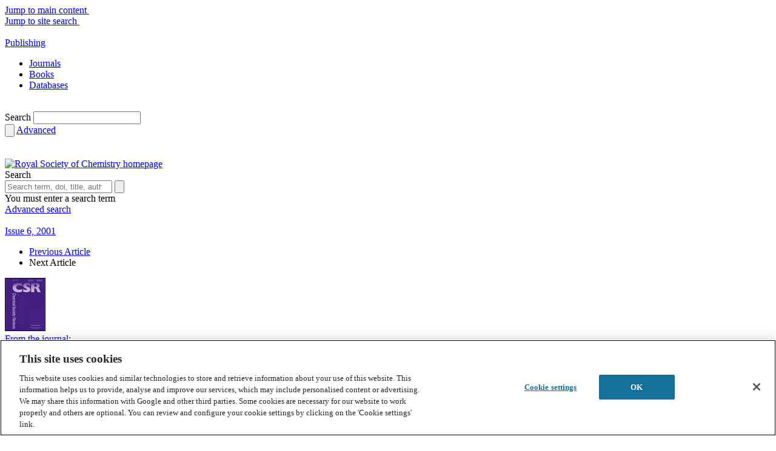

--- FILE ---
content_type: text/html; charset=utf-8
request_url: https://www.google.com/recaptcha/api2/aframe
body_size: 181
content:
<!DOCTYPE HTML><html><head><meta http-equiv="content-type" content="text/html; charset=UTF-8"></head><body><script nonce="dqyBhE0i8bDLzXaraSi7JA">/** Anti-fraud and anti-abuse applications only. See google.com/recaptcha */ try{var clients={'sodar':'https://pagead2.googlesyndication.com/pagead/sodar?'};window.addEventListener("message",function(a){try{if(a.source===window.parent){var b=JSON.parse(a.data);var c=clients[b['id']];if(c){var d=document.createElement('img');d.src=c+b['params']+'&rc='+(localStorage.getItem("rc::a")?sessionStorage.getItem("rc::b"):"");window.document.body.appendChild(d);sessionStorage.setItem("rc::e",parseInt(sessionStorage.getItem("rc::e")||0)+1);localStorage.setItem("rc::h",'1769160197608');}}}catch(b){}});window.parent.postMessage("_grecaptcha_ready", "*");}catch(b){}</script></body></html>